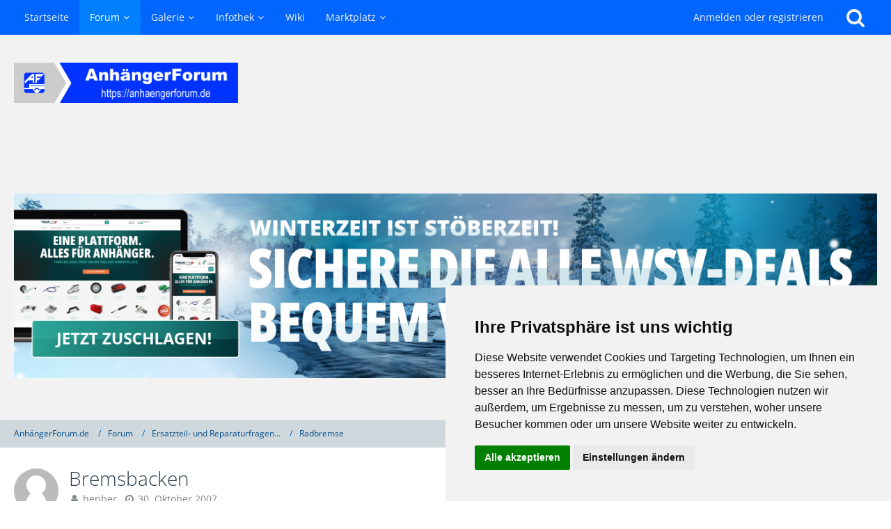

--- FILE ---
content_type: text/html; charset=UTF-8
request_url: https://anhaengerforum.de/forum/thread/841-bremsbacken/
body_size: 14016
content:






<!DOCTYPE html>
<html dir="ltr" lang="de">

<head>
		
	<title>Bremsbacken  - Radbremse - AnhängerForum.de</title>
	
	<meta charset="utf-8">
<meta name="viewport" content="width=device-width, initial-scale=1">
<meta name="format-detection" content="telephone=no">
<meta name="description" content="Hallo! Ich habe eine Anhängerachse Type Peitz mit der Nummer WE.EBG.8,5 . Welche Bremsbacken passen zu meiner Achse? Bitte um Rückmeldung mfg henber">
<meta property="og:site_name" content="AnhängerForum.de">
<meta property="og:title" content="Bremsbacken - AnhängerForum.de">
<meta property="og:url" content="https://anhaengerforum.de/forum/thread/841-bremsbacken/">
<meta property="og:type" content="article">
<meta property="og:description" content="Hallo! Ich habe eine Anhängerachse Type Peitz mit der Nummer WE.EBG.8,5 . Welche Bremsbacken passen zu meiner Achse? Bitte um Rückmeldung mfg henber">

<!-- Stylesheets -->
<link rel="stylesheet" type="text/css" href="https://anhaengerforum.de/style/style-2.css?m=1758119881"><link rel="preload" href="https://anhaengerforum.de/font/families/Open%20Sans/OpenSans%5Bwdth%2Cwght%5D.woff2?v=1662016065" as="font" crossorigin><link rel="preload" href="https://anhaengerforum.de/font/fontawesome-webfont.woff2?v=4.7.0" as="font" crossorigin type="font/woff2">


<script>
	var SID_ARG_2ND	= '';
	var WCF_PATH = 'https://anhaengerforum.de/';
	var WSC_API_URL = 'https://anhaengerforum.de/forum/';
	var SECURITY_TOKEN = '96f07bb7571419dd93f6a33865a122148939572089049684b0cb7e80b4b4f82c-7o9hNbu7K5iT55ZHSKd4vA==';
	var LANGUAGE_ID = 1;
	var LANGUAGE_USE_INFORMAL_VARIANT = false;
	var TIME_NOW = 1768677667;
	var LAST_UPDATE_TIME = 1662015387;
	var URL_LEGACY_MODE = false;
	var ENABLE_DEBUG_MODE = false;
	var ENABLE_PRODUCTION_DEBUG_MODE = true;
	var ENABLE_DEVELOPER_TOOLS = false;
	var WSC_API_VERSION = 2019;
	
	var REACTION_TYPES = {"2":{"title":"DANKE!","renderedIcon":"<img\n\tsrc=\"https:\/\/anhaengerforum.de\/images\/reaction\/2-danke_64x64.gif\"\n\talt=\"DANKE!\"\n\tclass=\"reactionType\"\n\tdata-reaction-type-id=\"2\"\n>","iconPath":"https:\/\/anhaengerforum.de\/images\/reaction\/2-danke_64x64.gif","showOrder":1,"reactionTypeID":2,"isAssignable":1},"1":{"title":"GEF\u00c4LLT MIR","renderedIcon":"<img\n\tsrc=\"https:\/\/anhaengerforum.de\/images\/reaction\/1-like_64x64.gif\"\n\talt=\"GEF\u00c4LLT MIR\"\n\tclass=\"reactionType\"\n\tdata-reaction-type-id=\"1\"\n>","iconPath":"https:\/\/anhaengerforum.de\/images\/reaction\/1-like_64x64.gif","showOrder":2,"reactionTypeID":1,"isAssignable":1},"6":{"title":"DISLIKE","renderedIcon":"<img\n\tsrc=\"https:\/\/anhaengerforum.de\/images\/reaction\/6-1f44e.png\"\n\talt=\"DISLIKE\"\n\tclass=\"reactionType\"\n\tdata-reaction-type-id=\"6\"\n>","iconPath":"https:\/\/anhaengerforum.de\/images\/reaction\/6-1f44e.png","showOrder":3,"reactionTypeID":6,"isAssignable":0},"4":{"title":"VERWIRREND","renderedIcon":"<img\n\tsrc=\"https:\/\/anhaengerforum.de\/images\/reaction\/4-verwirrend_64x64.gif\"\n\talt=\"VERWIRREND\"\n\tclass=\"reactionType\"\n\tdata-reaction-type-id=\"4\"\n>","iconPath":"https:\/\/anhaengerforum.de\/images\/reaction\/4-verwirrend_64x64.gif","showOrder":4,"reactionTypeID":4,"isAssignable":0},"3":{"title":"LUSTIG","renderedIcon":"<img\n\tsrc=\"https:\/\/anhaengerforum.de\/images\/reaction\/3-lustig_64x64.gif\"\n\talt=\"LUSTIG\"\n\tclass=\"reactionType\"\n\tdata-reaction-type-id=\"3\"\n>","iconPath":"https:\/\/anhaengerforum.de\/images\/reaction\/3-lustig_64x64.gif","showOrder":5,"reactionTypeID":3,"isAssignable":1},"5":{"title":"TRAURIG","renderedIcon":"<img\n\tsrc=\"https:\/\/anhaengerforum.de\/images\/reaction\/5-traurig_64x64.gif\"\n\talt=\"TRAURIG\"\n\tclass=\"reactionType\"\n\tdata-reaction-type-id=\"5\"\n>","iconPath":"https:\/\/anhaengerforum.de\/images\/reaction\/5-traurig_64x64.gif","showOrder":6,"reactionTypeID":5,"isAssignable":0}};
	
	</script>

<script src="https://anhaengerforum.de/js/WoltLabSuite.Core.tiny.min.js?v=1662015387"></script>
<script>
requirejs.config({
	baseUrl: 'https://anhaengerforum.de/js',
	urlArgs: 't=1662015387'
	
});

window.addEventListener('pageshow', function(event) {
	if (event.persisted) {
		window.location.reload();
	}
});

</script>
<script src="https://anhaengerforum.de/js/WoltLabSuite.Gallery.tiny.min.js?v=1662015387"></script>
<script src="https://anhaengerforum.de/js/WoltLabSuite.Forum.tiny.min.js?v=1662015387"></script>
<noscript>
	<style>
		.jsOnly {
			display: none !important;
		}
		
		.noJsOnly {
			display: block !important;
		}
	</style>
</noscript>

<script type="application/ld+json">
{
"@context": "http://schema.org",
"@type": "WebSite",
"url": "https:\/\/anhaengerforum.de\/",
"potentialAction": {
"@type": "SearchAction",
"target": "https:\/\/anhaengerforum.de\/search\/?q={search_term_string}",
"query-input": "required name=search_term_string"
}
}
</script>

<!-- Icons -->
<link rel="apple-touch-icon" sizes="180x180" href="https://anhaengerforum.de/images/style-2/apple-touch-icon.png">
<link rel="manifest" href="https://anhaengerforum.de/images/style-2/manifest.json">
<link rel="shortcut icon" href="https://anhaengerforum.de/images/style-2/favicon.ico">
<meta name="msapplication-config" content="https://anhaengerforum.de/images/style-2/browserconfig.xml">
<meta name="theme-color" content="#f2f2f2">

<!-- Cookie Consent by FreePrivacyPolicy.com https://www.FreePrivacyPolicy.com -->
<script type="text/javascript" src="//www.freeprivacypolicy.com/public/cookie-consent/4.0.0/cookie-consent.js" charset="UTF-8"></script>
<script type="text/javascript" charset="UTF-8">
document.addEventListener('DOMContentLoaded', function () {
cookieconsent.run({"notice_banner_type":"simple","consent_type":"express","palette":"light","language":"de","page_load_consent_levels":["strictly-necessary"],"notice_banner_reject_button_hide":true,"preferences_center_close_button_hide":false,"page_refresh_confirmation_buttons":false,"website_name":"Anhaengerforum.de","website_privacy_policy_url":"https://anhaengerforum.de/datenschutzerklaerung/"});
});
</script>

<!-- Google AdSense -->
<script type="text/plain" cookie-consent="targeting" async src="https://pagead2.googlesyndication.com/pagead/js/adsbygoogle.js?client=ca-pub-7862065333795229"
     crossorigin="anonymous"></script>
<!-- end of Google AdSense-->

<!-- Google Analytics -->
<!-- Google tag (gtag.js) -->
<script type="text/plain" cookie-consent="tracking" async src="https://www.googletagmanager.com/gtag/js?id=G-V0LW1CXLQL"></script>
<script type="text/plain" cookie-consent="tracking">
  window.dataLayer = window.dataLayer || [];
  function gtag(){dataLayer.push(arguments);}
  gtag('js', new Date());

  gtag('config', 'G-V0LW1CXLQL');
</script>
<!-- end of Google Analytics-->
<!-- Instagram -->
<script async defer src="//platform.instagram.com/en_US/embeds.js" type="text/plain" cookie-consent="targeting"></script>
<noscript>Cookie Consent by <a href="https://www.freeprivacypolicy.com/" rel="noopener">Free Privacy Policy Generator</a></noscript>
<!-- End Cookie Consent by FreePrivacyPolicy.com https://www.FreePrivacyPolicy.com -->

<!-- Below is the link that users can use to open Preferences Center to change their preferences. Do not modify the ID parameter. Place it where appropriate, style it as needed. -->


	
			<link rel="canonical" href="https://anhaengerforum.de/forum/thread/841-bremsbacken/">
		
						
		
			<script type="application/ld+json">
			{
				"@context": "http://schema.org",
				"@type": "DiscussionForumPosting",
				"@id": "https:\/\/anhaengerforum.de\/forum\/thread\/841-bremsbacken\/",
				"mainEntityOfPage": "https:\/\/anhaengerforum.de\/forum\/thread\/841-bremsbacken\/",
				"headline": "Bremsbacken",
				"articleBody": "Hallo! Ich habe eine Anh\u00e4ngerachse Type Peitz mit der Nummer WE.EBG.8,5 . Welche Bremsbacken passen zu meiner Achse?\n \nBitte um R\u00fcckmeldung \nmfg henber",
				"articleSection": "Radbremse",
				"datePublished": "2007-10-30T18:06:53+01:00",
				"dateModified": "2007-10-30T18:06:53+01:00",
				"author": {
					"@type": "Person",
					"name": "henber"				},
				"image": "https:\/\/anhaengerforum.de\/images\/style-2\/pageLogo-3130582b.png",
				"interactionStatistic": {
					"@type": "InteractionCounter",
					"interactionType": "https://schema.org/ReplyAction",
					"userInteractionCount": 1				},
				"publisher": {
					"@type": "Organization",
					"name": "Anh\u00e4ngerForum.de",
					"logo": {
						"@type": "ImageObject",
						"url": "https:\/\/anhaengerforum.de\/images\/style-2\/pageLogo-3130582b.png",
						"width": 1360,
						"height": 64					}
				}
			}
		</script>
		</head>

<body id="tpl_wbb_thread"
	itemscope itemtype="http://schema.org/WebPage" itemid="https://anhaengerforum.de/forum/thread/841-bremsbacken/"	data-template="thread" data-application="wbb" data-page-id="46" data-page-identifier="com.woltlab.wbb.Thread"	data-board-id="4" data-thread-id="841"	class=" mobileShowPaginationTop">

<span id="top"></span>

<div id="pageContainer" class="pageContainer">
	
	
	<div id="pageHeaderContainer" class="pageHeaderContainer">
	<header id="pageHeader" class="pageHeader">
		<div id="pageHeaderPanel" class="pageHeaderPanel">
			<div class="layoutBoundary">
				<div class="box mainMenu" data-box-identifier="com.woltlab.wcf.MainMenu">
			
		
	<div class="boxContent">
		<nav aria-label="Hauptmenü">
	<ol class="boxMenu">
		
		
					<li class="" data-identifier="com.woltlab.wcf.Dashboard">
				<a href="https://anhaengerforum.de/" class="boxMenuLink">
					<span class="boxMenuLinkTitle">Startseite</span>
									</a>
				
				</li>				
									<li class="active boxMenuHasChildren" data-identifier="com.woltlab.wbb.BoardList">
				<a href="https://anhaengerforum.de/forum/" class="boxMenuLink" aria-current="page">
					<span class="boxMenuLinkTitle">Forum</span>
									</a>
				
				<ol class="boxMenuDepth1">				
									<li class="active" data-identifier="com.woltlab.wcf.generic36">
				<a href="https://anhaengerforum.de/forum/" class="boxMenuLink" aria-current="page">
					<span class="boxMenuLinkTitle">Übersicht aller Foren</span>
									</a>
				
				</li>				
									<li class="" data-identifier="com.woltlab.wcf.generic35">
				<a href="https://anhaengerforum.de/forum/board/36-clubhaus/" class="boxMenuLink">
					<span class="boxMenuLinkTitle">Clubhaus</span>
									</a>
				
				</li>				
									<li class="" data-identifier="com.woltlab.wcf.generic17">
				<a href="https://anhaengerforum.de/category-article-list/5-forum-hilfe/" class="boxMenuLink">
					<span class="boxMenuLinkTitle">Forum-Hilfe</span>
									</a>
				
				</li>				
									<li class="" data-identifier="com.woltlab.wcf.RecentActivityList">
				<a href="https://anhaengerforum.de/recent-activity-list/" class="boxMenuLink">
					<span class="boxMenuLinkTitle">Letzte Aktivitäten</span>
									</a>
				
				</li>				
									</ol></li>									<li class=" boxMenuHasChildren" data-identifier="com.woltlab.gallery.Gallery">
				<a href="https://anhaengerforum.de/gallery/image-list/" class="boxMenuLink">
					<span class="boxMenuLinkTitle">Galerie</span>
									</a>
				
				<ol class="boxMenuDepth1">				
									<li class="" data-identifier="com.woltlab.gallery.AlbumList">
				<a href="https://anhaengerforum.de/gallery/" class="boxMenuLink">
					<span class="boxMenuLinkTitle">Alben</span>
									</a>
				
				</li>				
									</ol></li>									<li class=" boxMenuHasChildren" data-identifier="com.woltlab.wcf.ArticleList">
				<a href="https://anhaengerforum.de/category-article-list/1-infothek/" class="boxMenuLink">
					<span class="boxMenuLinkTitle">Infothek</span>
									</a>
				
				<ol class="boxMenuDepth1">				
									<li class="" data-identifier="com.woltlab.wcf.generic73">
				<a href="https://anhaengerforum.de/category-article-list/147-fahren-mit-dem-anhaenger/" class="boxMenuLink">
					<span class="boxMenuLinkTitle">Fahren mit dem Anhänger</span>
									</a>
				
				</li>				
									<li class="" data-identifier="com.woltlab.wcf.generic77">
				<a href="https://anhaengerforum.de/category-article-list/151-wartung-und-reparatur/" class="boxMenuLink">
					<span class="boxMenuLinkTitle">Wartung und Reparatur</span>
									</a>
				
				</li>				
									<li class="" data-identifier="com.woltlab.wcf.generic38">
				<a href="https://anhaengerforum.de/category-article-list/7-verzeichnisse/" class="boxMenuLink">
					<span class="boxMenuLinkTitle">Verzeichnisse</span>
									</a>
				
				</li>				
									</ol></li>									<li class="" data-identifier="com.woltlab.wcf.generic15">
				<a href="https://anhaengerforum.de/article/33-anhaengerteile-wiki/" class="boxMenuLink">
					<span class="boxMenuLinkTitle">Wiki</span>
									</a>
				
				</li>				
									<li class=" boxMenuHasChildren" data-identifier="com.woltlab.wcf.generic16">
				<a href="https://anhaengerforum.de/forum/board/19-marktplatz-tauschboerse-kostenlose-private-kleinanzeigen/" class="boxMenuLink">
					<span class="boxMenuLinkTitle">Marktplatz</span>
									</a>
				
				<ol class="boxMenuDepth1">				
									<li class="" data-identifier="com.woltlab.wcf.generic55">
				<a href="https://anhaengerforum.de/forum/board/20-biete/" class="boxMenuLink">
					<span class="boxMenuLinkTitle">Biete</span>
									</a>
				
				</li>				
									<li class="" data-identifier="com.woltlab.wcf.generic63">
				<a href="https://anhaengerforum.de/forum/board/17-suche/" class="boxMenuLink">
					<span class="boxMenuLinkTitle">Suche</span>
									</a>
				
				</li>				
									</ol></li>								
		
	</ol>
</nav>	</div>
</div>				
				<nav id="topMenu" class="userPanel">
		
	<ul class="userPanelItems">
												<!-- login box -->
				<li id="userLogin">
					<a class="loginLink" href="https://anhaengerforum.de/login/">Anmelden oder registrieren</a>
					<div id="loginForm" class="loginForm" style="display: none">
						<form method="post" action="https://anhaengerforum.de/login/">
							<section class="section loginFormLogin">
								<h2 class="sectionTitle">Anmeldung</h2>
								
								<dl>
									<dt><label for="username">Benutzername oder E-Mail-Adresse</label></dt>
									<dd>
										<input type="text" id="username" name="username" value="" required class="long" autocomplete="username">
									</dd>
								</dl>
								
								<dl>
									<dt><label for="password">Kennwort</label></dt>
									<dd>
										<input type="password" id="password" name="password" value="" class="long" autocomplete="current-password">
										<small><a href="https://anhaengerforum.de/lost-password/">Kennwort vergessen</a></small>
									</dd>
								</dl>
								
								
								
								<div class="userLoginButtons">
									<input type="submit" value="Absenden" accesskey="s">
									<input type="hidden" name="url" value="/forum/thread/841-bremsbacken/">
									<input type="hidden" name="t" value="96f07bb7571419dd93f6a33865a122148939572089049684b0cb7e80b4b4f82c-7o9hNbu7K5iT55ZHSKd4vA==">
								</div>
							</section>
							
															<section class="section loginFormRegister">
									<h2 class="sectionTitle">Registrierung</h2>
									
									<p>Sie haben noch kein Benutzerkonto auf unserer Seite? <a href="https://anhaengerforum.de/register/">Registrieren Sie sich kostenlos</a> und nehmen Sie an unserer Community teil!</p>
									
									<div class="userLoginButtons">
										<a href="https://anhaengerforum.de/register/" class="button loginFormRegisterButton">Benutzerkonto erstellen</a>
									</div>
								</section>
														
							
						</form>
					</div>
					
					</li>
							
								
							
		<!-- page search -->
					<li class="jsOnly">
				<a href="#" id="userPanelSearchButton" class="jsTooltip" title="Suche"><span class="icon icon32 fa-search"></span> <span>Suche</span></a>
			</li>
			</ul>
</nav>
			</div>
		</div>
		
		<div id="pageHeaderFacade" class="pageHeaderFacade">
			<div class="layoutBoundary">
				<div id="pageHeaderLogo" class="pageHeaderLogo">
		
	<a href="https://anhaengerforum.de/">
		<img src="https://anhaengerforum.de/images/style-2/pageLogo-3130582b.png" alt="" class="pageHeaderLogoLarge" height="64" width="1360" loading="eager">
		<img src="https://anhaengerforum.de/images/style-2/pageLogoMobile.png" alt="" class="pageHeaderLogoSmall" height="30" width="168" loading="eager">
		
		
	</a>
</div>
				
					

					
		
			
	
<div id="pageHeaderSearch" class="pageHeaderSearch">
	<form method="post" action="https://anhaengerforum.de/search/">
		<div id="pageHeaderSearchInputContainer" class="pageHeaderSearchInputContainer">
			<div class="pageHeaderSearchType dropdown">
				<a href="#" class="button dropdownToggle"><span class="pageHeaderSearchTypeLabel">nur in diesem Thema</span></a>
				<ul class="dropdownMenu">
					<li><a href="#" data-extended-link="https://anhaengerforum.de/search/" data-object-type="everywhere">Überall</a></li>
					<li class="dropdownDivider"></li>
					
											<li><a href="#" data-extended-link="https://anhaengerforum.de/search/?types%5B%5D=com.woltlab.wbb.post" data-object-type="com.woltlab.wbb.post" data-parameters='{ "threadID": 841 }'>nur in diesem Thema</a></li>		<li><a href="#" data-extended-link="https://anhaengerforum.de/search/?types%5B%5D=com.woltlab.wbb.post" data-object-type="com.woltlab.wbb.post" data-parameters='{ "boardIDs[]": 4 }'>nur in dieser Forum-Sektion</a></li>
						
						<li class="dropdownDivider"></li>
					
					
																		<li><a href="#" data-extended-link="https://anhaengerforum.de/search/?types%5B%5D=com.woltlab.wcf.article" data-object-type="com.woltlab.wcf.article">Infothek / Wiki / Kataloge</a></li>
																																			<li><a href="#" data-extended-link="https://anhaengerforum.de/search/?types%5B%5D=com.woltlab.wbb.post" data-object-type="com.woltlab.wbb.post">Forum / Community</a></li>
																								<li><a href="#" data-extended-link="https://anhaengerforum.de/search/?types%5B%5D=com.woltlab.gallery.image" data-object-type="com.woltlab.gallery.image">Galerie</a></li>
																								<li><a href="#" data-extended-link="https://anhaengerforum.de/search/?types%5B%5D=com.woltlab.wcf.page" data-object-type="com.woltlab.wcf.page">Seiten</a></li>
																
					<li class="dropdownDivider"></li>
					<li><a class="pageHeaderSearchExtendedLink" href="https://anhaengerforum.de/search/">Erweiterte Suche</a></li>
				</ul>
			</div>
			
			<input type="search" name="q" id="pageHeaderSearchInput" class="pageHeaderSearchInput" placeholder="Suchbegriff eingeben" autocomplete="off" value="" required>
			
			<button class="pageHeaderSearchInputButton button" type="submit">
				<span class="icon icon16 fa-search pointer" title="Suche"></span>
			</button>
			
			<div id="pageHeaderSearchParameters"></div>
			
						
			<input type="hidden" name="t" value="96f07bb7571419dd93f6a33865a122148939572089049684b0cb7e80b4b4f82c-7o9hNbu7K5iT55ZHSKd4vA==">
		</div>
	</form>
</div>

	</div>
		</div>
		
		</header>
	
			<div class="boxesHero">
			<div class="layoutBoundary">
				<div class="boxContainer">
					<div class="box boxWithImage" data-box-identifier="com.woltlab.wcf.genericBox57">
				<div class="boxImage">
							<a href="https://trailer.one/umzugssale"><img src="https://anhaengerforum.de/media/108-banner-anhaengerforum-1360-290-wintermotiv3-png/" alt="" title="WSV" /></a>
					</div>
		
		
	<div class="boxContent">
		<!-- Header -->	</div>
</div>
				</div>
			</div>
		</div>
	
</div>
	
	
	
	
	
	<div class="pageNavigation">
	<div class="layoutBoundary">
			<nav class="breadcrumbs" aria-label="Verlaufsnavigation">
		<ol itemprop="breadcrumb" itemscope itemtype="http://schema.org/BreadcrumbList">
			<li title="AnhängerForum.de" itemprop="itemListElement" itemscope itemtype="http://schema.org/ListItem">
							<a href="https://anhaengerforum.de/" itemprop="item"><span itemprop="name">AnhängerForum.de</span></a>
															<meta itemprop="position" content="1">
																					</li>
														
											<li title="Forum" itemprop="itemListElement" itemscope itemtype="http://schema.org/ListItem">
							<a href="https://anhaengerforum.de/forum/" itemprop="item"><span itemprop="name">Forum</span></a>
															<meta itemprop="position" content="2">
																					</li>
														
											<li title="Ersatzteil- und Reparaturfragen..." itemprop="itemListElement" itemscope itemtype="http://schema.org/ListItem">
							<a href="https://anhaengerforum.de/forum/board/27-ersatzteil-und-reparaturfragen/" itemprop="item"><span itemprop="name">Ersatzteil- und Reparaturfragen...</span></a>
															<meta itemprop="position" content="3">
																					</li>
														
											<li title="Radbremse" itemprop="itemListElement" itemscope itemtype="http://schema.org/ListItem">
							<a href="https://anhaengerforum.de/forum/board/4-radbremse/" itemprop="item"><span itemprop="name">Radbremse</span></a>
															<meta itemprop="position" content="4">
																					</li>
		</ol>
	</nav>
		
		
	</div>
</div>
	
	
	
	<section id="main" class="main" role="main">
		<div class="layoutBoundary">
			
			
			<div id="content" class="content">
								
																<header class="contentHeader messageGroupContentHeader wbbThread" data-thread-id="841" data-is-closed="0" data-is-deleted="0" data-is-disabled="0" data-is-sticky="0" data-is-announcement="0" data-is-link="0">
		<div class="contentHeaderIcon">
			<img src="https://anhaengerforum.de/images/avatars/avatar-default.svg" width="64" height="64" alt="" class="userAvatarImage">			
									
		</div>
		
		<div class="contentHeaderTitle">
			<h1 class="contentTitle">Bremsbacken</h1>
			<ul class="inlineList contentHeaderMetaData">
				
				
								
				<li>
					<span class="icon icon16 fa-user"></span>
					<span>henber</span>				</li>
				
				<li>
					<span class="icon icon16 fa-clock-o"></span>
					<a href="https://anhaengerforum.de/forum/thread/841-bremsbacken/"><time datetime="2007-10-30T18:06:53+01:00" class="datetime" data-timestamp="1193764013" data-date="30. Oktober 2007" data-time="18:06" data-offset="3600">30. Oktober 2007</time></a>
				</li>
				
								
								
				
			</ul>
		</div>
		
		
	</header>
													
				
				
				



	<div class="section">
		<ul class="wbbThreadPostList messageList jsClipboardContainer" data-type="com.woltlab.wbb.post">
													
		


			
		
		
		
	
	
			<li
			id="post2758"
			class="
				anchorFixedHeader
															"
		>
			<article class="wbbPost message messageSidebarOrientationLeft jsClipboardObject jsMessage"
				data-post-id="2758" data-can-edit="0" data-can-edit-inline="0"
				data-is-closed="0" data-is-deleted="0" data-is-disabled="0"
								data-object-id="2758" data-object-type="com.woltlab.wbb.likeablePost" data-user-id=""								itemid="https://anhaengerforum.de/forum/thread/841-bremsbacken/?postID=2758#post2758"
			>
				
						
<aside class="messageSidebar guest">
	<div class="messageAuthor">
		
		
					<div class="messageAuthorContainer">
									<span class="username">henber</span>
								
				
			</div>
			
			<div class="userTitle">
				<span class="badge">Gast</span>
			</div>
			</div>
	
	
	
		
	
</aside>
				
				<div class="messageContent">
					<header class="messageHeader">
						<div class="messageHeaderBox">
							<ul class="messageHeaderMetaData">
								<li><a href="https://anhaengerforum.de/forum/thread/841-bremsbacken/?postID=2758#post2758" class="permalink messagePublicationTime"><time datetime="2007-10-30T18:06:53+01:00" class="datetime" data-timestamp="1193764013" data-date="30. Oktober 2007" data-time="18:06" data-offset="3600">30. Oktober 2007</time></a></li>
								
								
							</ul>
							
							<ul class="messageStatus">
																																																
								
							</ul>
						</div>
						
						<ul class="messageQuickOptions">
															
														
															<li>
									<a href="https://anhaengerforum.de/forum/thread/841-bremsbacken/?postID=2758#post2758" class="jsTooltip wsShareButton" title="Teilen" data-link-title="Bremsbacken">#1</a>
								</li>
														
														
							
						</ul>
						
						
					</header>
					
					<div class="messageBody">
												
												
						
						
						<div class="messageText">
																													
							<p>Hallo! Ich habe eine Anhängerachse Type Peitz mit der Nummer WE.EBG.8,5 . Welche Bremsbacken passen zu meiner Achse?<br> <br>Bitte um Rückmeldung <br>mfg henber</p>						</div>
						
						
					</div>
					
					<footer class="messageFooter">
												
												
						
						
						<div class="messageFooterNotes">
														
														
														
														
							
						</div>
						
						<div class="messageFooterGroup">
							
															        	<a href="#" class="reactionSummaryList jsOnly jsTooltip" data-object-type="com.woltlab.wbb.likeablePost" data-object-id="2758" title="Reaktionen auflisten" style="display: none;">
			</a>
							
							<ul class="messageFooterButtonsExtra buttonList smallButtons jsMobileNavigationExtra">
																																								
							</ul>
							
							<ul class="messageFooterButtons buttonList smallButtons jsMobileNavigation">
																																								
							</ul>
						</div>

						
					</footer>
				</div>
			</article>
		</li>
		
	
	
						
				
					
							
		
		
		
	
	
			<li
			id="post2759"
			class="
				anchorFixedHeader
															"
		>
			<article class="wbbPost message messageSidebarOrientationLeft jsClipboardObject jsMessage userOnlineGroupMarking3"
				data-post-id="2759" data-can-edit="0" data-can-edit-inline="0"
				data-is-closed="0" data-is-deleted="0" data-is-disabled="0"
								data-object-id="2759" data-object-type="com.woltlab.wbb.likeablePost" data-user-id="381"								itemid="https://anhaengerforum.de/forum/thread/841-bremsbacken/?postID=2759#post2759"
			>
				
				
<aside class="messageSidebar member">
	<div class="messageAuthor">
		
		
								
							<div class="userAvatar">
					<a href="https://anhaengerforum.de/user/381-theblackone/"><img src="https://anhaengerforum.de/images/avatars/16/296-162825248ee4313e2d196a73ed60dbdf792904fa.gif" width="128" height="128" alt="" class="userAvatarImage" loading="lazy"></a>
					
									</div>
						
			<div class="messageAuthorContainer">
				<a href="https://anhaengerforum.de/user/381-theblackone/" class="username userLink" data-user-id="381">
					<span>TheBlackOne</span>
				</a>
								
				
			</div>
			
												<div class="userTitle">
						<span class="badge userTitleBadge blue">Mitgliedsrang 10</span>
					</div>
													<div class="userRank"><img src="https://anhaengerforum.de/images/rank/17-rang6.gif" alt=""></div>
										</div>
	
	
	
						<div class="userCredits">
				<dl class="plain dataList">
					<dt><a href="https://anhaengerforum.de/user/381-theblackone/#likes" class="jsTooltip" title="Erhaltene Reaktionen von TheBlackOne">Reaktionen</a></dt>
							<dd>1</dd>
												
													<dt><a href="#" class="activityPointsDisplay jsTooltip" title="Punkte von TheBlackOne anzeigen" data-user-id="381">Punkte</a></dt>
							<dd>7.026</dd>
												
							<dt><a href="https://anhaengerforum.de/forum/user-post-list/381-theblackone/" title="Beiträge von TheBlackOne" class="jsTooltip">Beiträge</a></dt>
	<dd>1.385</dd>

						
																																																																							<dt>KFZ-Zulassungskreis</dt>
										<dd>TR</dd>



																																																												<dt>Postleitzahl</dt>
										<dd>54329</dd>
				</dl>
			</div>
	
		
		
	
</aside>
				
				<div class="messageContent">
					<header class="messageHeader">
						<div class="messageHeaderBox">
							<ul class="messageHeaderMetaData">
								<li><a href="https://anhaengerforum.de/forum/thread/841-bremsbacken/?postID=2759#post2759" class="permalink messagePublicationTime"><time datetime="2007-10-30T18:59:12+01:00" class="datetime" data-timestamp="1193767152" data-date="30. Oktober 2007" data-time="18:59" data-offset="3600">30. Oktober 2007</time></a></li>
								
								
							</ul>
							
							<ul class="messageStatus">
																																																
								
							</ul>
						</div>
						
						<ul class="messageQuickOptions">
															
														
															<li>
									<a href="https://anhaengerforum.de/forum/thread/841-bremsbacken/?postID=2759#post2759" class="jsTooltip wsShareButton" title="Teilen" data-link-title="AW: Bremsbacken">#2</a>
								</li>
														
														
							
						</ul>
						
						
					</header>
					
					<div class="messageBody">
												
												
						
						
						<div class="messageText">
														
							<p>Diese Achse hat wohl entweder die Bremse <kbd>R 234 -76</kbd> oder <kbd>S 234 R</kbd>.<br>Demnach passen entweder diese <a href="https://anhaenger24.de/380430.html" class="externalURL" target="_blank" rel="nofollow noopener noreferrer ugc">https://anhaenger24.de/380430.html</a> oder diese <a href="https://anhaenger24.de/380420.html" class="externalURL" target="_blank" rel="nofollow noopener noreferrer ugc">https://anhaenger24.de/380420.html</a> Bremsbacken.</p><p><br></p><p>Welche Bremsen du genau hast schau doch bitte selbst; die Radbremsen sollten Typenschilder tragen.<br></p>						</div>
						
						
					</div>
					
					<footer class="messageFooter">
												
													<div class="messageSignature">
								<div><p>Bitte keine Anfragen per PM an mich. Immer ins Forum posten, dann haben alle was davon!</p></div>
							</div>
												
						
						
						<div class="messageFooterNotes">
														
														
														
														
							
						</div>
						
						<div class="messageFooterGroup">
							
															        	<a href="#" class="reactionSummaryList jsOnly jsTooltip" data-object-type="com.woltlab.wbb.likeablePost" data-object-id="2759" title="Reaktionen auflisten" style="display: none;">
			</a>
							
							<ul class="messageFooterButtonsExtra buttonList smallButtons jsMobileNavigationExtra">
																																								
							</ul>
							
							<ul class="messageFooterButtons buttonList smallButtons jsMobileNavigation">
																																								
							</ul>
						</div>

						
					</footer>
				</div>
			</article>
		</li>
		
	
	
										
						
						
						
							
					
				
	
										
					</ul>
	</div>


</div>
				
							
					</div>
	</section>
	
	
	
			<div class="boxesFooterBoxes">
			<div class="layoutBoundary">
				<div class="boxContainer">
					<section class="box wbbSimilarThreadList boxFullWidth">
			<h2 class="boxTitle">Ähnliche Themen</h2>
			
			<div class="boxContent">
				<ul class="containerBoxList tripleColumned">
											<li>
							<div class="box48">
								<a href="https://anhaengerforum.de/forum/thread/8356-ladekran-auf-v-deichsel-am-anhaenger-montieren/"><img src="https://anhaengerforum.de/images/avatars/avatar-default.svg" width="48" height="48" alt="" class="userAvatarImage"></a>
								
								<div class="containerBoxContent">
									<h3><a href="https://anhaengerforum.de/forum/thread/8356-ladekran-auf-v-deichsel-am-anhaenger-montieren/"  class="wbbTopicLink" data-object-id="8356">Ladekran auf V-Deichsel am Anhänger montieren</a></h3>
									<ul class="inlineList dotSeparated small">
										<li><span>Gelöschter Nutzer</span></li>
										<li><time datetime="2018-01-03T12:12:55+01:00" class="datetime" data-timestamp="1514977975" data-date="3. Januar 2018" data-time="12:12" data-offset="3600">3. Januar 2018</time></li>
									</ul>
									<ul class="inlineList dotSeparated small">
										<li><a href="https://anhaengerforum.de/forum/board/29-fahrgestell-chassis-aufbauten/">Fahrgestell / Chassis / Aufbauten</a></li>
									</ul>
								</div>
							</div>
						</li>
											<li>
							<div class="box48">
								<a href="https://anhaengerforum.de/forum/thread/6020-bremsbacken-westfalia-bj-1979/"><img src="https://anhaengerforum.de/images/avatars/avatar-default.svg" width="48" height="48" alt="" class="userAvatarImage"></a>
								
								<div class="containerBoxContent">
									<h3><a href="https://anhaengerforum.de/forum/thread/6020-bremsbacken-westfalia-bj-1979/"  class="wbbTopicLink" data-object-id="6020">Bremsbacken Westfalia Bj 1979</a></h3>
									<ul class="inlineList dotSeparated small">
										<li><a href="https://anhaengerforum.de/user/12537-marc1977/" data-object-id="12537" class="userLink">marc1977</a></li>
										<li><time datetime="2014-01-05T13:57:57+01:00" class="datetime" data-timestamp="1388926677" data-date="5. Januar 2014" data-time="13:57" data-offset="3600">5. Januar 2014</time></li>
									</ul>
									<ul class="inlineList dotSeparated small">
										<li><a href="https://anhaengerforum.de/forum/board/4-radbremse/">Radbremse</a></li>
									</ul>
								</div>
							</div>
						</li>
											<li>
							<div class="box48">
								<a href="https://anhaengerforum.de/forum/thread/5485-alko-2035-bremstrommel/"><img src="https://anhaengerforum.de/images/avatars/avatar-default.svg" width="48" height="48" alt="" class="userAvatarImage"></a>
								
								<div class="containerBoxContent">
									<h3><a href="https://anhaengerforum.de/forum/thread/5485-alko-2035-bremstrommel/"  class="wbbTopicLink" data-object-id="5485">ALKO 2035  Bremstrommel</a></h3>
									<ul class="inlineList dotSeparated small">
										<li><a href="https://anhaengerforum.de/user/4861-slytomcat/" data-object-id="4861" class="userLink">slytomcat</a></li>
										<li><time datetime="2013-05-24T17:38:28+02:00" class="datetime" data-timestamp="1369409908" data-date="24. Mai 2013" data-time="17:38" data-offset="7200">24. Mai 2013</time></li>
									</ul>
									<ul class="inlineList dotSeparated small">
										<li><a href="https://anhaengerforum.de/forum/board/4-radbremse/">Radbremse</a></li>
									</ul>
								</div>
							</div>
						</li>
											<li>
							<div class="box48">
								<a href="https://anhaengerforum.de/forum/thread/4064-reparatur-bpw-bremse-bj-1973/"><img src="https://anhaengerforum.de/images/avatars/avatar-default.svg" width="48" height="48" alt="" class="userAvatarImage"></a>
								
								<div class="containerBoxContent">
									<h3><a href="https://anhaengerforum.de/forum/thread/4064-reparatur-bpw-bremse-bj-1973/"  class="wbbTopicLink" data-object-id="4064">Reparatur BPW Bremse Bj. 1973</a></h3>
									<ul class="inlineList dotSeparated small">
										<li><a href="https://anhaengerforum.de/user/7436-dalle-67/" data-object-id="7436" class="userLink">Dalle_67</a></li>
										<li><time datetime="2011-10-27T15:32:00+02:00" class="datetime" data-timestamp="1319722320" data-date="27. Oktober 2011" data-time="15:32" data-offset="7200">27. Oktober 2011</time></li>
									</ul>
									<ul class="inlineList dotSeparated small">
										<li><a href="https://anhaengerforum.de/forum/board/4-radbremse/">Radbremse</a></li>
									</ul>
								</div>
							</div>
						</li>
											<li>
							<div class="box48">
								<a href="https://anhaengerforum.de/forum/thread/3240-bremsbacken-fuer-peka-achse-ab-10-sp-23/"><img src="https://anhaengerforum.de/images/avatars/avatar-default.svg" width="48" height="48" alt="" class="userAvatarImage"></a>
								
								<div class="containerBoxContent">
									<h3><a href="https://anhaengerforum.de/forum/thread/3240-bremsbacken-fuer-peka-achse-ab-10-sp-23/"  class="wbbTopicLink" data-object-id="3240">Bremsbacken für Peka-Achse AB 10 / SP 23</a></h3>
									<ul class="inlineList dotSeparated small">
										<li><a href="https://anhaengerforum.de/user/5462-anhaengsel/" data-object-id="5462" class="userLink">anhängsel</a></li>
										<li><time datetime="2011-02-08T11:04:38+01:00" class="datetime" data-timestamp="1297159478" data-date="8. Februar 2011" data-time="11:04" data-offset="3600">8. Februar 2011</time></li>
									</ul>
									<ul class="inlineList dotSeparated small">
										<li><a href="https://anhaengerforum.de/forum/board/4-radbremse/">Radbremse</a></li>
									</ul>
								</div>
							</div>
						</li>
											<li>
							<div class="box48">
								<a href="https://anhaengerforum.de/forum/thread/1370-suche-alko-bremsbacken/"><img src="https://anhaengerforum.de/images/avatars/avatar-default.svg" width="48" height="48" alt="" class="userAvatarImage"></a>
								
								<div class="containerBoxContent">
									<h3><a href="https://anhaengerforum.de/forum/thread/1370-suche-alko-bremsbacken/"  class="wbbTopicLink" data-object-id="1370">Suche Alko Bremsbacken ????</a></h3>
									<ul class="inlineList dotSeparated small">
										<li><a href="https://anhaengerforum.de/user/460-timo8883/" data-object-id="460" class="userLink">Timo8883</a></li>
										<li><time datetime="2009-03-11T19:50:49+01:00" class="datetime" data-timestamp="1236797449" data-date="11. März 2009" data-time="19:50" data-offset="3600">11. März 2009</time></li>
									</ul>
									<ul class="inlineList dotSeparated small">
										<li><a href="https://anhaengerforum.de/forum/board/4-radbremse/">Radbremse</a></li>
									</ul>
								</div>
							</div>
						</li>
									</ul>
			</div>
		</section>
				</div>
			</div>
		</div>
	
	
	<footer id="pageFooter" class="pageFooter">
		
						
			<div class="boxesFooter">
			<div class="layoutBoundary">
													<div class="boxContainer">
						<div class="box boxWithImage" data-box-identifier="com.woltlab.wcf.genericBox58">
				<div class="boxImage">
							<a href="http://www.trailer.one"><img src="https://anhaengerforum.de/media/106-banner-anhaengerforum-1360-290-png/" alt="trailer.one_herobanner" title="T1_Hero" /></a>
					</div>
		
		
	<div class="boxContent">
		<!-- Footer -->	</div>
</div>															<div class="box" data-box-identifier="com.woltlab.wcf.FooterMenu">
			
		
	<div class="boxContent">
		<nav aria-label="Footer-Menü">
	<ol class="boxMenu">
		
		
					<li class="" data-identifier="com.woltlab.wcf.PrivacyPolicy">
				<a href="https://anhaengerforum.de/datenschutzerklaerung/" class="boxMenuLink">
					<span class="boxMenuLinkTitle">Datenschutzerklärung</span>
									</a>
				
				</li>				
									<li class="" data-identifier="com.woltlab.wcf.generic70">
				<a href="https://anhaengerforum.de/nutzungsbedingungen/" class="boxMenuLink">
					<span class="boxMenuLinkTitle">Nutzungsbedingungen</span>
									</a>
				
				</li>				
									<li class="" data-identifier="com.woltlab.wcf.generic71">
				<a href="https://anhaengerforum.de/regeln-zur-forennutzung/" class="boxMenuLink">
					<span class="boxMenuLinkTitle">Forumregeln</span>
									</a>
				
				</li>				
									<li class="" data-identifier="com.woltlab.wcf.LegalNotice">
				<a href="https://anhaengerforum.de/imprint/" class="boxMenuLink">
					<span class="boxMenuLinkTitle">Impressum</span>
									</a>
				
				</li>				
																	
		
	</ol>
</nav>	</div>
</div>
					</div>
				
			</div>
		</div>
		
			<div id="pageFooterCopyright" class="pageFooterCopyright">
			<div class="layoutBoundary">
				<div class="copyright">Das AnhängerForum.de wird betrieben von der herwig ventures GmbH & Co. KG</div>
			</div>
		</div>
	
</footer>
</div>

<div id="pageMainMenuMobile" class="pageMainMenuMobile menuOverlayMobile" data-page-logo="https://anhaengerforum.de/images/style-2/pageLogo-3130582b.png">
	<ol class="menuOverlayItemList" data-title="Menü">
		
		
		<li class="menuOverlayTitle">Navigation</li>
					
			<li class="menuOverlayItem" data-mobile-identifier="com.woltlab.wcf.Dashboard">
								<a href="https://anhaengerforum.de/" class="menuOverlayItemLink">
					<span class="menuOverlayItemTitle">Startseite</span>
									</a>
				
				</li>					
									
			<li class="menuOverlayItem" data-mobile-identifier="com.woltlab.wbb.BoardList">
								<a href="https://anhaengerforum.de/forum/" class="menuOverlayItemLink active">
					<span class="menuOverlayItemTitle">Forum</span>
									</a>
				
				<ol class="menuOverlayItemList">					
									
			<li class="menuOverlayItem" data-mobile-identifier="com.woltlab.wcf.generic36">
								<a href="https://anhaengerforum.de/forum/" class="menuOverlayItemLink active">
					<span class="menuOverlayItemTitle">Übersicht aller Foren</span>
									</a>
				
				</li>					
									
			<li class="menuOverlayItem" data-mobile-identifier="com.woltlab.wcf.generic35">
								<a href="https://anhaengerforum.de/forum/board/36-clubhaus/" class="menuOverlayItemLink">
					<span class="menuOverlayItemTitle">Clubhaus</span>
									</a>
				
				</li>					
									
			<li class="menuOverlayItem" data-mobile-identifier="com.woltlab.wcf.generic17">
								<a href="https://anhaengerforum.de/category-article-list/5-forum-hilfe/" class="menuOverlayItemLink">
					<span class="menuOverlayItemTitle">Forum-Hilfe</span>
									</a>
				
				</li>					
									
			<li class="menuOverlayItem" data-mobile-identifier="com.woltlab.wcf.RecentActivityList">
								<a href="https://anhaengerforum.de/recent-activity-list/" class="menuOverlayItemLink">
					<span class="menuOverlayItemTitle">Letzte Aktivitäten</span>
									</a>
				
				</li>					
									</ol></li>									
			<li class="menuOverlayItem" data-mobile-identifier="com.woltlab.gallery.Gallery">
								<a href="https://anhaengerforum.de/gallery/image-list/" class="menuOverlayItemLink">
					<span class="menuOverlayItemTitle">Galerie</span>
									</a>
				
				<ol class="menuOverlayItemList">					
									
			<li class="menuOverlayItem" data-mobile-identifier="com.woltlab.gallery.AlbumList">
								<a href="https://anhaengerforum.de/gallery/" class="menuOverlayItemLink">
					<span class="menuOverlayItemTitle">Alben</span>
									</a>
				
				</li>					
									</ol></li>									
			<li class="menuOverlayItem" data-mobile-identifier="com.woltlab.wcf.ArticleList">
								<a href="https://anhaengerforum.de/category-article-list/1-infothek/" class="menuOverlayItemLink">
					<span class="menuOverlayItemTitle">Infothek</span>
									</a>
				
				<ol class="menuOverlayItemList">					
									
			<li class="menuOverlayItem" data-mobile-identifier="com.woltlab.wcf.generic73">
								<a href="https://anhaengerforum.de/category-article-list/147-fahren-mit-dem-anhaenger/" class="menuOverlayItemLink">
					<span class="menuOverlayItemTitle">Fahren mit dem Anhänger</span>
									</a>
				
				</li>					
									
			<li class="menuOverlayItem" data-mobile-identifier="com.woltlab.wcf.generic77">
								<a href="https://anhaengerforum.de/category-article-list/151-wartung-und-reparatur/" class="menuOverlayItemLink">
					<span class="menuOverlayItemTitle">Wartung und Reparatur</span>
									</a>
				
				</li>					
									
			<li class="menuOverlayItem" data-mobile-identifier="com.woltlab.wcf.generic38">
								<a href="https://anhaengerforum.de/category-article-list/7-verzeichnisse/" class="menuOverlayItemLink">
					<span class="menuOverlayItemTitle">Verzeichnisse</span>
									</a>
				
				</li>					
									</ol></li>									
			<li class="menuOverlayItem" data-mobile-identifier="com.woltlab.wcf.generic15">
								<a href="https://anhaengerforum.de/article/33-anhaengerteile-wiki/" class="menuOverlayItemLink">
					<span class="menuOverlayItemTitle">Wiki</span>
									</a>
				
				</li>					
									
			<li class="menuOverlayItem" data-mobile-identifier="com.woltlab.wcf.generic16">
								<a href="https://anhaengerforum.de/forum/board/19-marktplatz-tauschboerse-kostenlose-private-kleinanzeigen/" class="menuOverlayItemLink">
					<span class="menuOverlayItemTitle">Marktplatz</span>
									</a>
				
				<ol class="menuOverlayItemList">					
									
			<li class="menuOverlayItem" data-mobile-identifier="com.woltlab.wcf.generic55">
								<a href="https://anhaengerforum.de/forum/board/20-biete/" class="menuOverlayItemLink">
					<span class="menuOverlayItemTitle">Biete</span>
									</a>
				
				</li>					
									
			<li class="menuOverlayItem" data-mobile-identifier="com.woltlab.wcf.generic63">
								<a href="https://anhaengerforum.de/forum/board/17-suche/" class="menuOverlayItemLink">
					<span class="menuOverlayItemTitle">Suche</span>
									</a>
				
				</li>					
									</ol></li>						
                							<li class="menuOverlayItemSpacer"></li>
				<li class="menuOverlayItem" data-mobile-identifier="com.woltlab.wcf.PrivacyPolicy">
			                                							<a href="https://anhaengerforum.de/datenschutzerklaerung/" class="menuOverlayItemLink">
								<span class="menuOverlayItemTitle">Datenschutzerklärung</span>
			                                        							</a>
			
			                                </li>			
			                                			                			                        
						<li class="menuOverlayItem" data-mobile-identifier="com.woltlab.wcf.generic70">
			                                							<a href="https://anhaengerforum.de/nutzungsbedingungen/" class="menuOverlayItemLink">
								<span class="menuOverlayItemTitle">Nutzungsbedingungen</span>
			                                        							</a>
			
			                                </li>			
			                                			                			                        
						<li class="menuOverlayItem" data-mobile-identifier="com.woltlab.wcf.generic71">
			                                							<a href="https://anhaengerforum.de/regeln-zur-forennutzung/" class="menuOverlayItemLink">
								<span class="menuOverlayItemTitle">Forumregeln</span>
			                                        							</a>
			
			                                </li>			
			                                			                			                        
						<li class="menuOverlayItem" data-mobile-identifier="com.woltlab.wcf.LegalNotice">
			                                							<a href="https://anhaengerforum.de/imprint/" class="menuOverlayItemLink" target="_blank">
								<span class="menuOverlayItemTitle">Impressum</span>
			                                        							</a>
			
			                                </li>
			
		
		<li class="menuOverlayItemSpacer"></li>
		<li class="menuOverlayItem" data-more="com.woltlab.wcf.search">
			<a href="#" class="menuOverlayItemLink box24">
				<span class="icon icon24 fa-search"></span>
				<span class="menuOverlayItemTitle">Suche</span>
			</a>
		</li>
		<li class="menuOverlayTitle" id="pageMainMenuMobilePageOptionsTitle">Optionen</li>
		
		
		
					<li class="menuOverlayTitle">Aktueller Ort</li>
			<li class="menuOverlayItem">
							<a href="https://anhaengerforum.de/" class="menuOverlayItemLink">
								<span class="box24">
									<span class="icon icon24 fa-home"></span>
									<span class="menuOverlayItemTitle">AnhängerForum.de</span>
								</span>
							</a>
						</li>
																				
											<li class="menuOverlayItem">
							<a href="https://anhaengerforum.de/forum/" class="menuOverlayItemLink">
								<span style="padding-left: 20px"  class="box24">
									<span class="icon icon24 fa-caret-right"></span>
									<span class="menuOverlayItemTitle">Forum</span>
								</span>
							</a>
						</li>
																				
											<li class="menuOverlayItem">
							<a href="https://anhaengerforum.de/forum/board/27-ersatzteil-und-reparaturfragen/" class="menuOverlayItemLink">
								<span style="padding-left: 40px"  class="box24">
									<span class="icon icon24 fa-caret-right"></span>
									<span class="menuOverlayItemTitle">Ersatzteil- und Reparaturfragen...</span>
								</span>
							</a>
						</li>
																				
											<li class="menuOverlayItem">
							<a href="https://anhaengerforum.de/forum/board/4-radbremse/" class="menuOverlayItemLink">
								<span style="padding-left: 60px"  class="box24">
									<span class="icon icon24 fa-caret-right"></span>
									<span class="menuOverlayItemTitle">Radbremse</span>
								</span>
							</a>
						</li>
		
		
		
	</ol>
</div>


<div id="pageUserMenuMobile" class="pageUserMenuMobile menuOverlayMobile" data-page-logo="https://anhaengerforum.de/images/style-2/pageLogo-3130582b.png">
	<ol class="menuOverlayItemList" data-title="Benutzer-Menü">
		
		
					
			<li class="menuOverlayTitle">Benutzer-Menü</li>
							<li class="menuOverlayItem" data-more="com.woltlab.wcf.login">
					<a href="#" class="menuOverlayItemLink box24">
						<span class="icon icon24 fa-sign-in"></span>
						<span class="menuOverlayItemTitle">Anmelden oder registrieren</span>
					</a>
				</li>
						
			
			
							
		
	</ol>
</div>



<div class="pageFooterStickyNotice">
		
	
	
	<noscript>
		<div class="info" role="status">
			<div class="layoutBoundary">
				<span class="javascriptDisabledWarningText">In Ihrem Webbrowser ist JavaScript deaktiviert. Um alle Funktionen dieser Website nutzen zu können, muss JavaScript aktiviert sein.</span>
			</div>
		</div>	
	</noscript>
</div>

<script>
	require(['Language', 'WoltLabSuite/Core/BootstrapFrontend', 'User'], function(Language, BootstrapFrontend, User) {
		Language.addObject({
			'__days': [ 'Sonntag', 'Montag', 'Dienstag', 'Mittwoch', 'Donnerstag', 'Freitag', 'Samstag' ],
			'__daysShort': [ 'So', 'Mo', 'Di', 'Mi', 'Do', 'Fr', 'Sa' ],
			'__months': [ 'Januar', 'Februar', 'März', 'April', 'Mai', 'Juni', 'Juli', 'August', 'September', 'Oktober', 'November', 'Dezember' ], 
			'__monthsShort': [ 'Jan', 'Feb', 'Mrz', 'Apr', 'Mai', 'Jun', 'Jul', 'Aug', 'Sep', 'Okt', 'Nov', 'Dez' ],
			'wcf.clipboard.item.unmarkAll': 'Demarkieren',
			'wcf.clipboard.item.markAll': 'Alle Elemente markieren',
			'wcf.clipboard.item.mark': 'Element markieren',
			'wcf.date.relative.now': 'Vor einem Moment',
			'wcf.date.relative.minutes': 'Vor {if $minutes > 1}{#$minutes} Minuten{else}einer Minute{\/if}',
			'wcf.date.relative.hours': 'Vor {if $hours > 1}{#$hours} Stunden{else}einer Stunde{\/if}',
			'wcf.date.relative.pastDays': '{if $days > 1}{$day}{else}Gestern{\/if}, {$time}',
			'wcf.date.dateFormat': 'j. F Y',
			'wcf.date.dateTimeFormat': '%date%, %time%',
			'wcf.date.shortDateTimeFormat': '%date%',
			'wcf.date.hour': 'Stunde',
			'wcf.date.minute': 'Minute',
			'wcf.date.timeFormat': 'H:i',
			'wcf.date.firstDayOfTheWeek': '1',
			'wcf.global.button.add': 'Hinzufügen',
			'wcf.global.button.cancel': 'Abbrechen',
			'wcf.global.button.close': 'Schließen',
			'wcf.global.button.collapsible': 'Auf- und Zuklappen',
			'wcf.global.button.delete': 'Löschen',
			'wcf.button.delete.confirmMessage': '{if LANGUAGE_USE_INFORMAL_VARIANT}Willst du{else}Wollen Sie{\/if} <span class=\"confirmationObject\">{$objectTitle}<\/span> wirklich löschen?',
			'wcf.global.button.disable': 'Deaktivieren',
			'wcf.global.button.disabledI18n': 'einsprachig',
			'wcf.global.button.edit': 'Bearbeiten',
			'wcf.global.button.enable': 'Aktivieren',
			'wcf.global.button.hide': 'Ausblenden',
			'wcf.global.button.insert': 'Einfügen',
			'wcf.global.button.next': 'Weiter »',
			'wcf.global.button.preview': 'Vorschau',
			'wcf.global.button.reset': 'Zurücksetzen',
			'wcf.global.button.save': 'Speichern',
			'wcf.global.button.search': 'Suche',
			'wcf.global.button.submit': 'Absenden',
			'wcf.global.button.upload': 'Hochladen',
			'wcf.global.confirmation.cancel': 'Abbrechen',
			'wcf.global.confirmation.confirm': 'OK',
			'wcf.global.confirmation.title': 'Bestätigung erforderlich',
			'wcf.global.decimalPoint': ',',
			'wcf.global.error.timeout': 'Keine Antwort vom Server erhalten, Anfrage wurde abgebrochen.',
			'wcf.global.form.error.empty': 'Bitte füllen Sie dieses Eingabefeld aus.',
			'wcf.global.form.error.greaterThan': 'Der eingegebene Wert muss größer sein als {#$greaterThan}.',
			'wcf.global.form.error.lessThan': 'Der eingegebene Wert muss kleiner sein als {#$lessThan}.',
			'wcf.global.form.error.multilingual': 'Bitte füllen Sie dieses Eingabefeld für jede Sprache aus.',
			'wcf.global.form.input.maxItems': 'Maximale Anzahl erreicht',
			'wcf.global.language.noSelection': 'Keine Auswahl',
			'wcf.global.loading': 'Lädt …',
			'wcf.global.noSelection': '(Keine Auswahl)',
			'wcf.global.select': 'Auswählen',
			'wcf.page.jumpTo': 'Gehe zu Seite',
			'wcf.page.jumpTo.description': 'Geben Sie einen Wert zwischen „1“ und „#pages#“ ein.',
			'wcf.global.page.pagination': 'Navigation',
			'wcf.global.page.next': 'Nächste Seite',
			'wcf.global.page.previous': 'Vorherige Seite',
			'wcf.global.pageDirection': 'ltr',
			'wcf.global.reason': 'Begründung',
			'wcf.global.scrollUp': 'Zum Seitenanfang',
			'wcf.global.success': 'Die Aktion wurde erfolgreich ausgeführt.',
			'wcf.global.success.add': 'Der Eintrag wurde gespeichert.',
			'wcf.global.success.edit': 'Die Änderungen wurden gespeichert.',
			'wcf.global.thousandsSeparator': '.',
			'wcf.page.pagePosition': 'Seite {#$pageNo} von {#$pages}',
			'wcf.style.changeStyle': 'Stil ändern',
			'wcf.user.activityPoint': 'Punkte',
			'wcf.user.panel.markAllAsRead': 'Alle als gelesen markieren',
			'wcf.user.panel.markAsRead': 'Als gelesen markieren',
			'wcf.user.panel.settings': 'Einstellungen',
			'wcf.user.panel.showAll': 'Alle anzeigen',
			'wcf.menu.page': 'Menü',
			'wcf.menu.user': 'Benutzer-Menü',
			'wcf.global.button.showMenu': 'Menü anzeigen',
			'wcf.global.button.hideMenu': 'Menü verbergen',
			'wcf.date.datePicker': 'Datumsauswahl',
			'wcf.date.datePicker.previousMonth': 'Vorheriger Monat',
			'wcf.date.datePicker.nextMonth': 'Nächster Monat',
			'wcf.date.datePicker.month': 'Monat',
			'wcf.date.datePicker.year': 'Jahr',
			'wcf.date.datePicker.hour': 'Stunde',
			'wcf.date.datePicker.minute': 'Minute',
			'wcf.global.form.password.button.hide': 'Verbergen',
			'wcf.global.form.password.button.show': 'Anzeigen',
			'wcf.message.share': 'Teilen',
			'wcf.message.share.facebook': 'Facebook',
			'wcf.message.share.twitter': 'Twitter',
			'wcf.message.share.reddit': 'Reddit',
			'wcf.message.share.whatsApp': 'WhatsApp',
			'wcf.message.share.linkedIn': 'LinkedIn',
			'wcf.message.share.pinterest': 'Pinterest',
			'wcf.message.share.xing': 'XING',
			'wcf.message.share.permalink': 'Permalink',
			'wcf.message.share.permalink.bbcode': 'BBCode',
			'wcf.message.share.permalink.html': 'HTML',
			'wcf.message.share.socialMedia': 'Social Media',
			'wcf.message.share.copy': 'Code kopieren',
			'wcf.message.share.copy.success': 'Der Code wurde erfolgreich kopiert.',
			'wcf.message.share.nativeShare': 'Weitere Optionen',
			'wcf.global.button.rss': 'RSS-Feed',
			'wcf.global.rss.copy': 'Link kopieren',
			'wcf.global.rss.copy.success': 'Der Link wurde erfolgreich kopiert.',
			'wcf.global.rss.accessToken.info': 'Der Link zum anonymen RSS-Feed enthält nur Inhalte, auf die Gäste Zugriff haben. Der Link zum personalisierten RSS-Feed enthält alle Inhalte, auf die Sie Zugriff haben.',
			'wcf.global.rss.withoutAccessToken': 'Anonymer RSS-Feed',
			'wcf.global.rss.withAccessToken': 'Personalisierter RSS-Feed'
							,'wcf.like.button.like': 'Gefällt mir',
				'wcf.like.button.dislike': 'Gefällt mir nicht',
				'wcf.like.tooltip': '{if $likes}{#$likes} Like{if $likes != 1}s{\/if}{if $dislikes}, {\/if}{\/if}{if $dislikes}{#$dislikes} Dislike{if $dislikes != 1}s{\/if}{\/if}',
				'wcf.like.summary': '{if $others == 0}{@$users.slice(0, -1).join(\", \")}{if $users.length > 1} und {\/if}{@$users.slice(-1)[0]}{else}{@$users.join(\", \")} und {if $others == 1}einem{else}{#$others}{\/if} weiteren{\/if} gefällt das.',
				'wcf.like.details': 'Details',
				'wcf.reactions.react': 'Reagieren'
						
			
		});
		
		User.init(
			0,
			'',
			''		);
		
		BootstrapFrontend.setup({
			backgroundQueue: {
				url: 'https://anhaengerforum.de/background-queue-perform/',
				force: false			},
			enableUserPopover: false,
			executeCronjobs: false,
						styleChanger: false		});
	});
	
	// prevent jQuery and other libraries from utilizing define()
	__require_define_amd = define.amd;
	define.amd = undefined;
</script>




<script src="https://anhaengerforum.de/js/WCF.Combined.tiny.min.js?v=1662015387"></script>


<script>
	define.amd = __require_define_amd;
	$.holdReady(true);
	
	WCF.User.init(
		0,
		''	);
</script>



<script src="https://anhaengerforum.de/gallery/js/Gallery.tiny.min.js?v=1662015387"></script>

<script src="https://anhaengerforum.de/forum/js/WBB.tiny.min.js?v=1662015387"></script>


<script>
	$(function() {
		WCF.User.Profile.ActivityPointList.init();
		
					require(['WoltLabSuite/Core/Ui/User/Trophy/List'], function (UserTrophyList) {
				new UserTrophyList();
			});
				
		require(['WoltLabSuite/Core/Controller/Popover'], function(ControllerPopover) {
	ControllerPopover.init({
		className: 'wbbTopicLink',
		dboAction: 'wbb\\data\\thread\\ThreadAction',
		identifier: 'com.woltlab.wbb.thread',
		loadCallback: function(objectId, popover, element) {
			var callback = function(data) {
				popover.setContent(
					'com.woltlab.wbb.thread',
					objectId,
					data.returnValues.template
				);
			}.bind(this);
			
			popover.ajaxApi({
				actionName: 'getPopover',
				className: 'wbb\\data\\thread\\ThreadAction',
				objectIDs: [ objectId ],
				parameters: {
					sortOrder: elData(element, 'sort-order') ? elData(element, 'sort-order') : 'ASC'
				}
			}, callback, callback);
		}
	});
	
	// @deprecated 5.3 use `data-object-id` or `anchor` template plugin
	ControllerPopover.init({
		attributeName: 'data-thread-id',
		className: 'wbbTopicLink',
		identifier: 'com.woltlab.wbb.thread.deprecated',
		loadCallback: function(objectId, popover, element) {
			var callback = function(data) {
				popover.setContent(
					'com.woltlab.wbb.thread.deprecated',
					objectId,
					data.returnValues.template
				);
			}.bind(this);
			
			popover.ajaxApi({
				actionName: 'getPopover',
				className: 'wbb\\data\\thread\\ThreadAction',
				objectIDs: [ objectId ],
				parameters: {
					sortOrder: elData(element, 'sort-order') ? elData(element, 'sort-order') : 'ASC'
				}
			}, callback, callback);
		}
	});
	
	ControllerPopover.init({
		className: 'wbbPostLink',
		dboAction: 'wbb\\data\\post\\PostAction',
		identifier: 'com.woltlab.wbb.post'
	});
	
	// @deprecated 5.3 use `data-object-id` or `anchor` template plugin
	ControllerPopover.init({
		attributeName: 'data-post-id',
		className: 'wbbPostLink',
		dboAction: 'wbb\\data\\post\\PostAction',
		identifier: 'com.woltlab.wbb.post.deprecated'
	});
});

		
			});
</script>

	
<script>
		var $imageViewer = null;
		$(function() {
			WCF.Language.addObject({
				'wcf.imageViewer.button.enlarge': 'Vollbild-Modus',
				'wcf.imageViewer.button.full': 'Originalversion aufrufen',
				'wcf.imageViewer.seriesIndex': '{literal}{x} von {y}{\/literal}',
				'wcf.imageViewer.counter': '{literal}Bild {x} von {y}{\/literal}',
				'wcf.imageViewer.close': 'Schließen',
				'wcf.imageViewer.enlarge': 'Bild direkt anzeigen',
				'wcf.imageViewer.next': 'Nächstes Bild',
				'wcf.imageViewer.previous': 'Vorheriges Bild'
			});
			
			$imageViewer = new WCF.ImageViewer();
		});
		
		// WCF 2.0 compatibility, dynamically fetch slimbox and initialize it with the request parameters
		$.widget('ui.slimbox', {
			_create: function() {
				var self = this;
				head.load('https://anhaengerforum.de/js/3rdParty/slimbox2.min.js', function() {
					self.element.slimbox(self.options);
				});
			}
		});
	</script>
	
	
<script>
	WCF.Language.addObject({
		
		'wcf.global.error.title': 'Fehlermeldung'
		
		
		
	});
</script>





<script>
	$(function() {
		
		
	});
</script>


<script>
						$(function() {
							WCF.Language.addObject({
								'wcf.user.button.login': 'Anmelden',
								'wcf.user.button.register': 'Registrieren',
								'wcf.user.login': 'Anmeldung'
							});
							WCF.User.QuickLogin.init();
						});
					</script>
				
<script>
		require(['WoltLabSuite/Core/Ui/Search/Page'], function(UiSearchPage) {
			UiSearchPage.init('com.woltlab.wbb.post');
		});
	</script>
			
<script>
			require(['WoltLabSuite/Core/Ui/Page/Header/Fixed'], function(UiPageHeaderFixed) {
				UiPageHeaderFixed.init();
			});
		</script>
	
<script src="https://anhaengerforum.de/js/WCF.Infraction.min.js?v=1662015387"></script>

<script>
	$(function() {
		WCF.Language.addObject({
			'wbb.post.closed': 'Beitrag wurde für Veränderungen gesperrt',
			'wbb.post.copy.title': 'Beiträge kopieren',
			'wbb.post.edit': 'Beitrag bearbeiten',
			'wbb.post.edit.close': 'Bearbeitung verbieten',
			'wbb.post.edit.delete': 'Löschen',
			'wbb.post.edit.delete.confirmMessage': 'Wollen Sie diesen Beitrag wirklich endgültig löschen?',
			'wbb.post.edit.deleteCompletely': 'Endgültig löschen',
			'wbb.post.edit.enable': 'Freischalten',
			'wbb.post.edit.disable': 'Deaktivieren',
			'wbb.post.edit.merge': 'Beiträge zusammenfügen',
			'wbb.post.edit.merge.success': 'Beiträge erfolgreich zusammengefügt',
			'wbb.post.edit.open': 'Bearbeitung erlauben',
			'wbb.post.edit.restore': 'Wiederherstellen',
			'wbb.post.edit.trash.confirmMessage': 'Wollen Sie diesen Beitrag wirklich löschen?',
			'wbb.post.edit.trash.reason': 'Grund (optional)',
			'wbb.post.ipAddress.title': 'IP-Adresse',
			'wbb.post.moderation.redirect': 'Ihr Beitrag unterliegt der Moderation und wird erst nach einer Freischaltung sichtbar.',
			'wbb.post.moveToNewThread': 'In neues Thema verschieben',
			'wbb.post.official': 'Offizieller Beitrag',
			'wbb.thread.closed': 'Geschlossen',
			'wbb.thread.confirmDelete': 'Wenn Sie dieses Thema endgültig löschen, ist dieser Prozess nicht mehr umkehrbar. Wirklich fortfahren?',
			'wbb.thread.confirmTrash': 'Wollen Sie dieses Thema wirklich löschen?',
			'wbb.thread.confirmTrash.reason': 'Begründung (optional)',
			'wbb.thread.edit.advanced': 'Erweitert',
			'wbb.thread.edit.close': 'Schließen',
			'wbb.thread.edit.delete': 'Endgültig löschen',
			'wbb.thread.edit.done': 'Als erledigt markieren',
			'wbb.thread.edit.enable': 'Freischalten',
			'wbb.thread.edit.disable': 'Deaktivieren',
			'wbb.thread.edit.markPosts': 'Alle Beiträge markieren',
			'wbb.thread.edit.markThread': 'Thema markieren',
			'wbb.thread.edit.move': 'Verschieben',
			'wbb.thread.edit.moveDestination.error.equalsOrigin': 'Ziel- und Quellforum sind identisch.',
			'wbb.thread.edit.open': 'Öffnen',
			'wbb.thread.edit.removeLink': 'Link entfernen',
			'wbb.thread.edit.restore': 'Wiederherstellen',
			'wbb.thread.edit.scrape': 'Nicht mehr anpinnen',
			'wbb.thread.edit.sticky': 'Anpinnen',
			'wbb.thread.edit.trash': 'Löschen',
			'wbb.thread.edit.undone': 'Als unerledigt markieren',
			'wbb.thread.edit.unmarkThread': 'Thema demarkieren',
			'wbb.thread.moved': 'Verschoben',
			'wbb.thread.newPosts': 'Es gibt {if $newPostsCount == 1}einen neuen Beitrag{else}{#$newPostsCount} neue Beiträge{\/if} in diesem Thema.',
			'wbb.thread.sticky': 'Angepinnt',
			'wcf.global.worker.completed': 'Aufgabe abgeschlossen',
			'wcf.user.objectWatch.manageSubscription': 'Abonnement verwalten',
			'wcf.message.bbcode.code.copy': 'Inhalt kopieren',
			'wcf.message.error.editorAlreadyInUse': 'Der Editor ist bereits aktiv, beenden Sie die Bearbeitung bevor Sie fortfahren.',
			'wcf.message.status.deleted': 'Gelöscht',
			'wcf.message.status.disabled': 'Deaktiviert',
			'wcf.moderation.report.reportContent': 'Inhalt melden',
			'wcf.moderation.report.success': 'Der Inhalt wurde der Moderation gemeldet.',
			'wcf.infraction.warn': 'Verwarnen',
			'wcf.infraction.warn.success': 'Der Benutzer wurde erfolgreich verwarnt.',
			'wbb.thread.edit.moveThreads': 'Themen verschieben',
			'wbb.thread.edit': 'Thema bearbeiten',
			'wcf.label.none': 'Keine Auswahl',
			'wbb.thread.done': 'Erledigt',
			'wbb.thread.undone': 'Unerledigt',
			'wbb.thread.modification.log.thread.hide.confirmMessage': 'Möchten Sie wirklich den Log-Eintrag im Thema ausblenden?'
		});
		
									var $quoteManager = null;
		WCF.Language.addObject({
	'wcf.message.quote.insertAllQuotes': 'Alle Zitate einfügen',
	'wcf.message.quote.insertSelectedQuotes': 'Markierte Zitate einfügen',
	'wcf.message.quote.manageQuotes': 'Zitate verwalten',
	'wcf.message.quote.quoteSelected': 'Zitat speichern',
	'wcf.message.quote.quoteAndReply': 'Zitat einfügen',
	'wcf.message.quote.removeAllQuotes': 'Alle Zitate entfernen',
	'wcf.message.quote.removeSelectedQuotes': 'Markierte Zitate entfernen',
	'wcf.message.quote.showQuotes': '{if $count == 1}Ein Zitat{else}{#$count} Zitate{\/if}'
});

var $quoteManager = new WCF.Message.Quote.Manager(0, 'text', false, [  ]);
		new WBB.Post.QuoteHandler($quoteManager);
		
						
		require(['WoltLabSuite/Forum/Controller/Thread'], function(ControllerThread) {
			ControllerThread.init(841, {
				clipboard: true,
				postInlineEditor: false,
				postLoader: false,
				postManager: false,
				postLikeHandler: true			}, {
				clipboard: {
					hasMarkedItems: false				},
				postInlineEditor: {
					canEditInline: false,
					quoteManager: $quoteManager
				}
			});
			
					});
		
				
				
		new WBB.Thread.LastPageHandler(841, 1193767152, 1);		
				
				
				
		new WCF.User.ObjectWatch.Subscribe();
		
			});
</script>


				
				
				
				
																


<span id="bottom"></span>

</body>
</html>